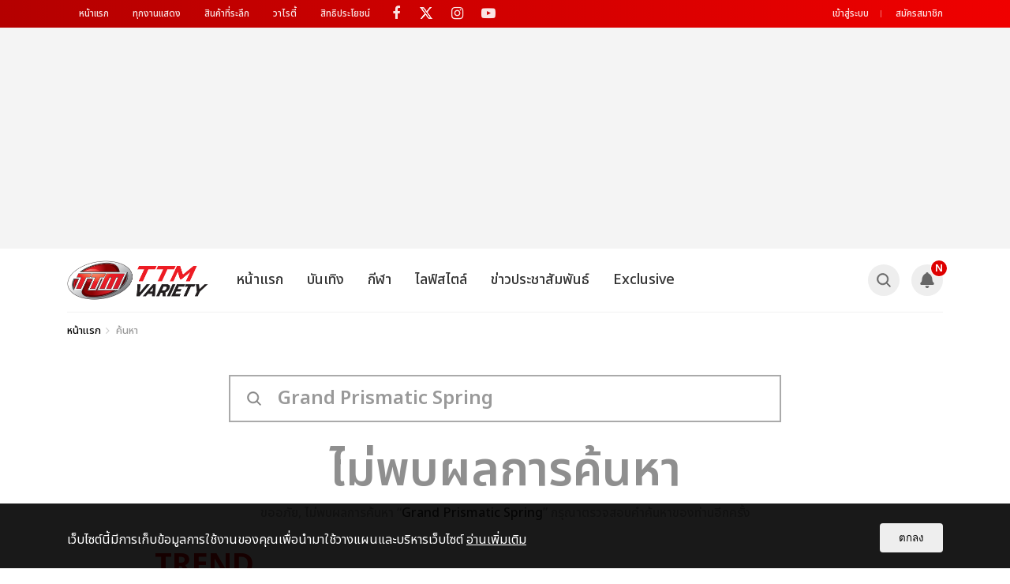

--- FILE ---
content_type: text/html; charset=UTF-8
request_url: https://www.thaiticketmajor.com/variety/tag/Grand%20Prismatic%20Spring/
body_size: 9921
content:
<!DOCTYPE html>
<html lang="en" >
	<head  prefix="og: https://ogp.me/ns# fb: https://ogp.me/ns/fb# website: https://ogp.me/ns/website#" >
	<meta charset="utf-8">
	<link rel="alternate" type="application/rss+xml" title="TTM Variety" href="https://www.thaiticketmajor.com/variety/feed.php" />
	<meta http-equiv="X-UA-Compatible" content="IE=edge,chrome=1">
	<meta name="apple-mobile-web-app-capable" content="yes" />
	<meta name="apple-mobile-web-app-title" content="TTM Variety">
	<meta name="viewport" content="width=device-width, height=device-height, initial-scale=1, maximum-scale=1">
	<title>Grand Prismatic Spring | TTM Variety by ThaiTicketMajor.com</title>
	<meta name="description"		content="ผลการค้นหา Grand Prismatic Spring ติดตามข่าวสารความบันเทิงครบวงจร ครบทุกรูปแบบได้ที่ TTM Variety | ThaiTicketMajor.com">
	<meta name="keywords"			content="ข่าว, ข่าวบันเทิง, บันเทิง, ent, entertainment, กีฬา, วาไรตี้, ท่องเที่ยว, ร้านอาหาร, travel, restaurant, sport, variety">
	<meta name="author"				content="https://www.facebook.com/ThaiTicketMajor/">
		<meta property="og:url"			content="https://www.thaiticketmajor.com/variety/tag/Grand%20Prismatic%20Spring/" />
	<meta property="og:title"		content="Grand Prismatic Spring | TTM Variety by ThaiTicketMajor.com" />
	<meta property="og:description"	content="ผลการค้นหา Grand Prismatic Spring ติดตามข่าวสารความบันเทิงครบวงจร ครบทุกรูปแบบได้ที่ TTM Variety | ThaiTicketMajor.com" />
	<meta property="og:image"		content="https://www.thaiticketmajor.com/variety/assets/img/default_1200x630.jpg" />
	<meta property="article:publisher" content="https://www.facebook.com/ThaiTicketMajor/" />
	<meta property="article:author" content="https://www.facebook.com/ThaiTicketMajor/" />
	<meta property="og:site_name" content="TTM Variety">
	<meta property="og:type"		content="article" />
	<meta property="fb:app_id" 	content="326324767913792" />
	<meta name="twitter:card" content="summary_large_image">
	<meta name="twitter:site" content="@ThaiTicketMajor">
	<meta name="twitter:creator" content="@ThaiTicketMajor">
	<meta name="twitter:title" content="Grand Prismatic Spring | TTM Variety by ThaiTicketMajor.com">
	<meta name="twitter:description" content="ผลการค้นหา Grand Prismatic Spring ติดตามข่าวสารความบันเทิงครบวงจร ครบทุกรูปแบบได้ที่ TTM Variety | ThaiTicketMajor.com">
	<meta name="twitter:image" content="https://www.thaiticketmajor.com/variety/assets/img/default_1200x630.jpg">
			<meta name="robots" content="index,follow" />
	<link rel="canonical" href="https://www.thaiticketmajor.com/variety/tag/Grand%20Prismatic%20Spring/" />
	
	<!-- favicon -->
	<link rel="apple-touch-icon" sizes="180x180" href="/variety/assets/img/favicon/apple-touch-icon.png?v=2024801">
	<link rel="icon" type="image/png" sizes="32x32" href="/variety/assets/img/favicon/favicon-32x32.png?v=2024801">
	<link rel="icon" type="image/png" sizes="16x16" href="/variety/assets/img/favicon/favicon-16x16.png?v=2024801">
	<link rel="manifest" href="/variety/assets/img/favicon/manifest.json?v=2024801">
	<link rel="mask-icon" href="/variety/assets/img/favicon/safari-pinned-tab.svg?v=2024801" color="#ed1c24">
	<link rel="shortcut icon" href="/variety/assets/img/favicon/favicon.ico?v=2024801">
	<meta name="msapplication-TileColor" content="#ed1c24">
	<meta name="msapplication-TileImage" content="/variety/assets/img/favicon/mstile-144x144.png?v=2024801">
	<meta name="msapplication-config" content="/variety/assets/img/favicon/browserconfig.xml?v=2024801">
	<meta name="theme-color" content="#ffffff">
	<link href="/variety/assets/css/core/master.css?v=2024801" rel="stylesheet"/>
	<link href="https://www.thaiticketmajor.com/css/global.css?v=2024801" rel="stylesheet" type="text/css" />
	<script src="/variety/assets/js/core/jquery.js"></script>
	<!--[if lt IE 9]>
		<script type="text/javascript" src="assets/js/core/html5shiv.js"></script>
	<![endif]-->
<!-- Start of Google Analytics script -->
<!-- End Google Analytics script -->
<!-- Google Tag Manager -->
<script>(function(w,d,s,l,i){w[l]=w[l]||[];w[l].push({'gtm.start':
new Date().getTime(),event:'gtm.js'});var f=d.getElementsByTagName(s)[0],
j=d.createElement(s),dl=l!='dataLayer'?'&l='+l:'';j.async=true;j.src=
'https://www.googletagmanager.com/gtm.js?id='+i+dl;f.parentNode.insertBefore(j,f);
})(window,document,'script','dataLayer','GTM-KKD2CDV');</script>
<!-- End Google Tag Manager -->

	<script async='async' src='https://www.googletagservices.com/tag/js/gpt.js'></script>
<script>
  var googletag = googletag || {};
  googletag.cmd = googletag.cmd || [];
  var news_inread_key = "";
  </script>
<script src='/variety/include/banner-script/ads-ex.js?v=?v=2024801'></script>	<!-- LINE Tag Base Code -->
	<!-- Do Not Modify -->
	<script>
	(function(g,d,o){
	  g._ltq=g._ltq||[];g._lt=g._lt||function(){g._ltq.push(arguments)};
	  var h=location.protocol==='https:'?'https://d.line-scdn.net':'http://d.line-cdn.net';
	  var s=d.createElement('script');s.async=1;
	  s.src=o||h+'/n/line_tag/public/release/v1/lt.js';
	  var t=d.getElementsByTagName('script')[0];t.parentNode.insertBefore(s,t);
	    })(window, document);
	_lt('init', {
	  customerType: 'account',
	  tagId: '57cf837c-4bf4-4aaf-aeab-302c9fa72818'
	});
	_lt('send', 'pv', ['57cf837c-4bf4-4aaf-aeab-302c9fa72818']);
	</script>
	<noscript>
	  <img height="1" width="1" style="display:none" src="https://tr.line.me/tag.gif?c_t=lap&t_id=57cf837c-4bf4-4aaf-aeab-302c9fa72818&e=pv&noscript=1" />
	</noscript>
	<!-- End LINE Tag Base Code -->

</head>
<body>
<!-- Google Tag Manager (noscript) -->
<noscript><iframe src="https://www.googletagmanager.com/ns.html?id=GTM-KKD2CDV"
height="0" width="0" style="display:none;visibility:hidden"></iframe></noscript>
<!-- End Google Tag Manager (noscript) -->		<script>
	window.fbAsyncInit = function() {
		FB.init({
		appId            : '326324767913792',
		autoLogAppEvents : true,
		xfbml            : true,
		version          : 'v17.0'
		});
	};
	</script>
	<script async defer crossorigin="anonymous" src="https://connect.facebook.net/en_US/sdk.js"></script>
		<div class="main-container">
	<header class="main-header">
		<div class="ttm-bar">
			<div class="container">
				<div class="row">
					<nav class="ttm-nav col-md-9">
						<div class="ttm-menu">
							<a href="https://www.thaiticketmajor.com/index.html" title="หน้าแรก">หน้าแรก</a>
							<a href="https://www.thaiticketmajor.com/all-event/" title="ทุกงานแสดง">ทุกงานแสดง</a>
							<a href="http://shopping.thaiticketmajor.com/" title="สินค้าที่ระลึก">สินค้าที่ระลึก</a>
							<a href="https://www.thaiticketmajor.com/variety/" title="วาไรตี้">วาไรตี้</a>
							<a href="https://www.thaiticketmajor.com/privilege/" title="สิทธิประโยชน์">สิทธิประโยชน์</a>
						</div>
						<div class="box-social">
							<a class="fa fa-facebook" aria-hidden="true" href="https://www.facebook.com/ThaiTicketMajor" target="_blank" title="Facebook fanpage ThaiTicketMajor"></a>
							<a aria-hidden="true" href="https://x.com/ThaiTicketMajor" target="_blank" title="Twitter @ThaiTicketMajor" style="height: 35px;display:inline-block;vertical-align: top;"><img src="https://www.thaiticketmajor.com/variety/assets/img/ico/x-logo.png" style="width: 16px;margin: 4px 0 0 9px;"></a>
							<a class="fa fa-instagram" aria-hidden="true" href="https://instagram.com/thaiticketmajor" target="_blank" title="Instagram @ThaiTicketMajor"></a>
							<a class="fa fa-youtube-play" aria-hidden="true" href="https://www.youtube.com/channel/UCIIP01HQDYGpc4qxNsqTMjw" target="_blank" title="Youtube channel ThaiTicketMajor"></a>
						</div>
					</nav>
					<div class="col-md-3">
						<div class="col-right">
							<div class="box-user-login">
																	<div class="guest-link">
										<a href="/user/signin.php?redir=variety" title="เข้าสู่ระบบ">เข้าสู่ระบบ</a>
										<a href="https://www.thaiticketmajor.com/index.html#signup" title="สมัครสมาชิก">สมัครสมาชิก</a>
																			</div>
																</div>
						</div>
					</div>
				</div>
			</div>
		</div>
								<div class="box-banner-top hidden-xs" role="banner">
					<div class="box">
						<!-- /116117570/TTM_Billboard -->
		<div id='div-gpt-ad-1536564900872-0' style='height:250px; width:970px;'>
		<script>
		googletag.cmd.push(function() { googletag.display('div-gpt-ad-1536564900872-0'); });
		</script>
		</div>
					</div>
				</div>
						<nav class="main-nav" role="navigation">	
			<div class="container">
				<div class="row">
					<div class="col-md-12">
						<a class="main-logo" href="/variety/" role="logo" title="logo">
							<img src="/variety/assets/img/ttm-variety-logo.png" alt="TTM Variety">
						</a>
						<a href="javascript:void(0);" class="btn-menu">
							<span>
								<i class="line1"></i>
								<i class="line2"></i>
								<i class="line3"></i>
							</span>
						</a>
						<ul class="main-menu">
							<li class="menu-member visible-xs"></li>
							<li class="menu-home"><a href="/variety/" title="หน้าแรก">หน้าแรก</a></li>
							<li class="menu-ent">
								<a href="/variety/ent/" title="บันเทิง" >บันเทิง</a>
								<!-- Sub Menu Entertainment -->
																	<div class="sub-menu">
										<div class="container">
											<div class="col-md-12">
												<div class="row">
													<div class="item sub-menu-cate">
														<a href="/variety/ent/inter/"  title="บันเทิงต่างประเทศ" >บันเทิงต่างประเทศ</a>
														<a href="/variety/ent/thai/"  title="บันเทิงไทย" >บันเทิงไทย</a>
													</div>
																											<article class="article-item item">
															<a href="/variety/ent/16003/" title="Central Cee Live in Bangkok แรงจัด! รอบแรก Sold Out พร้อมเพิ่มรอบ 21 มี.ค.นี้!">
																<span class="img">
																																			<img src="/variety/img_news/title/thumbnail1/1003/16003/title_ttmnews_16003-20260120095930.jpg" alt="Central Cee Live in Bangkok แรงจัด! รอบแรก Sold Out พร้อมเพิ่มรอบ 21 มี.ค.นี้!">
																																	</span>
																<span class="headline">
																																			<h1>Central Cee Live in Bangkok แรงจัด! ...</h1>
																																	</span>
															</a>
														</article>
																											<article class="article-item item">
															<a href="/variety/ent/16001/" title="MARK TUAN ประกาศผังแฟนคอนแล้ว ราคาเริ่มต้น 2,900 บาท อากาเซ่เจอกัน 28 ก.พ.- 1 มี.ค. อิมแพ็ค อารีน่า">
																<span class="img">
																																			<img src="/variety/img_news/title/thumbnail1/1001/16001/title_ttmnews_16001-20260119172525.jpg" alt="MARK TUAN ประกาศผังแฟนคอนแล้ว ราคาเริ่มต้น 2,900 บาท อากาเซ่เจอกัน 28 ก.พ.- 1 มี.ค. อิมแพ็ค อารีน่า">
																																	</span>
																<span class="headline">
																																			<h1>MARK TUAN ประกาศผังแฟนคอนแล้ว ราคาเร...</h1>
																																	</span>
															</a>
														</article>
																											<article class="article-item item">
															<a href="/variety/ent/15999/" title="TAEYONG  กับคอนเสิร์ตเดี่ยวครั้งแรกในประเทศไทย ‘2026 TAEYONG CONCERT <TY TRACK - REMASTERED> in BANGKOK’">
																<span class="img">
																																			<img src="/variety/img_news/title/thumbnail1/0999/15999/title_ttmnews_15999-20260119145458.jpg" alt="TAEYONG  กับคอนเสิร์ตเดี่ยวครั้งแรกในประเทศไทย ‘2026 TAEYONG CONCERT <TY TRACK - REMASTERED> in BANGKOK’">
																																	</span>
																<span class="headline">
																																			<h1>TAEYONG  กับคอนเสิร์ตเดี่ยวครั้งแรกใ...</h1>
																																	</span>
															</a>
														</article>
																											<article class="article-item item">
															<a href="/variety/ent/15998/" title="i-dle ประกาศเวิลด์ทัวร์ [Syncopation] ผังมาแล้ว! ชาวไทยเจอกัน 21 มี.ค. อิมแพ็ค อารีน่าฯ บัตรราคาเริ่มต้น 2,900 บาท">
																<span class="img">
																																			<img src="/variety/img_news/title/thumbnail1/0998/15998/title_ttmnews_15998-20260119141810.jpg" alt="i-dle ประกาศเวิลด์ทัวร์ [Syncopation] ผังมาแล้ว! ชาวไทยเจอกัน 21 มี.ค. อิมแพ็ค อารีน่าฯ บัตรราคาเริ่มต้น 2,900 บาท">
																																	</span>
																<span class="headline">
																																			<h1>i-dle ประกาศเวิลด์ทัวร์ [Syncopation...</h1>
																																	</span>
															</a>
														</article>
																											<article class="article-item item">
															<a href="/variety/ent/15997/" title="“เบนท์ กิตติธัช” ปล่อยซิงเกิลใหม่ที่โตขึ้น เขียนเพลงรักจากประเพณี สื่อออกมาเป็น “ฝ้ายผูกใจ”">
																<span class="img">
																																			<img src="/variety/img_news/title/thumbnail1/0997/15997/title_ttmnews_15997-20260114162309.jpg" alt="“เบนท์ กิตติธัช” ปล่อยซิงเกิลใหม่ที่โตขึ้น เขียนเพลงรักจากประเพณี สื่อออกมาเป็น “ฝ้ายผูกใจ”">
																																	</span>
																<span class="headline">
																																			<h1>“เบนท์ กิตติธัช” ปล่อยซิงเกิลใหม่ที่...</h1>
																																	</span>
															</a>
														</article>
																									</div>
											</div>
										</div>
									</div>
																<!-- end Sub Menu Entertainment -->
							</li>
		<li class="menu-sport">
		<a href="/variety/sport/" title="กีฬา" >กีฬา</a>
		<!-- Sub Menu Sport -->
					<div class="sub-menu">
				<div class="container">
					<div class="col-md-12">
						<div class="row">
							<div class="item sub-menu-cate">
								<a href="/variety/sport/sportall/" title="กีฬา" >กีฬา</a>
							</div>
															<article class="article-item item">
									<a href="/variety/sport/15995/" title="ไทยรับเจ้าภาพจัดศึกบาสฯ FIBA 3X3 Sponsor | Red Bull Champions Cup 2026 13-15 มีนาคมนี้ ณ ลานเซ็นทรัลเวิลด์">
										<span class="img">
											<img src="/variety/img_news/title/thumbnail1/0995/15995/title_ttmnews_15995-20260114115419.jpg" alt="ไทยรับเจ้าภาพจัดศึกบาสฯ FIBA 3X3 Sponsor | Red Bull Champions Cup 2026 13-15 มีนาคมนี้ ณ ลานเซ็นทรัลเวิลด์">
										</span>
										<span class="headline">
																							<h1>ไทยรับเจ้าภาพจัดศึกบาสฯ FIBA 3X3 Spo...</h1>
																					</span>
									</a>
								</article>
															<article class="article-item item">
									<a href="/variety/sport/15021/" title="ช่อง 7HD-เทโรฯ จัดเต็ม! ถ่ายทอดวอลเลย์บอล เนชั่นส์ ลีก 60 แมตช์ ยิงสดลูกยางสาวไทยทุกนัด!">
										<span class="img">
											<img src="/variety/img_news/title/thumbnail1/0021/15021/title_ttmnews_15021-20230517171148.jpg" alt="ช่อง 7HD-เทโรฯ จัดเต็ม! ถ่ายทอดวอลเลย์บอล เนชั่นส์ ลีก 60 แมตช์ ยิงสดลูกยางสาวไทยทุกนัด!">
										</span>
										<span class="headline">
																							<h1>ช่อง 7HD-เทโรฯ จัดเต็ม! ถ่ายทอดวอลเล...</h1>
																					</span>
									</a>
								</article>
															<article class="article-item item">
									<a href="/variety/sport/15013/" title="สุดยอดวอลเลย์บอลหญิง เนชันส์ ลีก เตรียมระเบิดศึกที่กรุงเทพฯ 27 มิ.ย. - 2 ก.ค. นี้ ที่อินดอร์ สเตเดี้ยม หัวหมาก">
										<span class="img">
											<img src="/variety/img_news/title/thumbnail1/0013/15013/title_ttmnews_15013-20230511115546.jpg" alt="สุดยอดวอลเลย์บอลหญิง เนชันส์ ลีก เตรียมระเบิดศึกที่กรุงเทพฯ 27 มิ.ย. - 2 ก.ค. นี้ ที่อินดอร์ สเตเดี้ยม หัวหมาก">
										</span>
										<span class="headline">
																							<h1>สุดยอดวอลเลย์บอลหญิง เนชันส์ ลีก เตร...</h1>
																					</span>
									</a>
								</article>
															<article class="article-item item">
									<a href="/variety/sport/14969/" title="Welcome With A Smile; Bangkok Prepares For WTT Star Contender">
										<span class="img">
											<img src="/variety/img_news/title/thumbnail1/2969/14969/title_ttmnews_14969-20230324175739.jpg" alt="Welcome With A Smile; Bangkok Prepares For WTT Star Contender">
										</span>
										<span class="headline">
																							<h1>Welcome With A Smile; Bangkok Prepar...</h1>
																					</span>
									</a>
								</article>
															<article class="article-item item">
									<a href="/variety/sport/14739/" title="การรวมนักกอล์ฟมือดีที่สุดของโลกที่จะมาดวลวงสวิงที่เมืองไทยใน LIV Golf Invitational Bangkok">
										<span class="img">
											<img src="/variety/img_news/title/thumbnail1/2739/14739/title_ttmnews_14739-20220930122616.jpg" alt="การรวมนักกอล์ฟมือดีที่สุดของโลกที่จะมาดวลวงสวิงที่เมืองไทยใน LIV Golf Invitational Bangkok">
										</span>
										<span class="headline">
																							<h1>การรวมนักกอล์ฟมือดีที่สุดของโลกที่จะ...</h1>
																					</span>
									</a>
								</article>
													</div>
					</div>
				</div>
			</div>
				<!-- end Sub Menu Sport -->
	</li>
				<li class="menu-lifestyle">
		<a href="/variety/lifestyle/" title="ไลฟ์สไตล์" >ไลฟ์สไตล์</a>
		<!-- Sub Menu lifestyle -->
					<div class="sub-menu">
				<div class="container">
					<div class="col-md-12">
						<div class="row">
							<div class="item sub-menu-cate">
								<a href="/variety/lifestyle/beauty/" title="แฟชั่น - ความงาม" >แฟชั่น - ความงาม</a>
																<a href="/variety/lifestyle/variety/" title="วาไรตี้">วาไรตี้</a>
							</div>
															<article class="article-item item">
									<a href="/variety/lifestyle/15674/" title="พฤหัสนี้เจอเลย! Disney On Ice presents Find Your Hero 27 – 30 มีนาคม 2568 อิมแพ็ค อารีน่า เมืองทองธานี">
										<span class="img">
											<img src="/variety/img_news/title/thumbnail1/0674/15674/title_ttmnews_15674-20250325171723.jpeg" alt="พฤหัสนี้เจอเลย! Disney On Ice presents Find Your Hero 27 – 30 มีนาคม 2568 อิมแพ็ค อารีน่า เมืองทองธานี">
										</span>
										<span class="headline">
																							<h1>พฤหัสนี้เจอเลย! Disney On Ice presen...</h1>
																					</span>
									</a>
								</article>
															<article class="article-item item">
									<a href="/variety/lifestyle/15611/" title="ชมฟรีตลอดงาน! &quot;STREET OF THE FUTURE&quot; 18-19 ม.ค. นี้ ณ สยามสแควร์">
										<span class="img">
											<img src="/variety/img_news/title/thumbnail1/0611/15611/title_ttmnews_15611-20250115173408.jpg" alt="ชมฟรีตลอดงาน! &quot;STREET OF THE FUTURE&quot; 18-19 ม.ค. นี้ ณ สยามสแควร์">
										</span>
										<span class="headline">
																							<h1>ชมฟรีตลอดงาน! &quot;STREET OF THE FU...</h1>
																					</span>
									</a>
								</article>
															<article class="article-item item">
									<a href="/variety/lifestyle/15602/" title="ปิดเทอมเจอกัน! Disney On Ice presents Find Your Hero ตามหาฮีโร่ในตัวเรา 27 – 30 มี.ค. ที่อิมแพ็ค อารีน่า">
										<span class="img">
											<img src="/variety/img_news/title/thumbnail1/0602/15602/title_ttmnews_15602-20250109124325.jpg" alt="ปิดเทอมเจอกัน! Disney On Ice presents Find Your Hero ตามหาฮีโร่ในตัวเรา 27 – 30 มี.ค. ที่อิมแพ็ค อารีน่า">
										</span>
										<span class="headline">
																							<h1>ปิดเทอมเจอกัน! Disney On Ice present...</h1>
																					</span>
									</a>
								</article>
															<article class="article-item item">
									<a href="/variety/lifestyle/15537/" title="เตรียมปลุกพลังฮีโร่การเงินในตัวคุณ! โค้ชหนุ่ม จักรพงษ์ จัดทอล์คโชว์การเงินแห่งปี Money Coach on Stage 9 “เราทุกคน คือ มันนี่ ฮีโร่”">
										<span class="img">
											<img src="/variety/img_news/title/thumbnail1/0537/15537/title_ttmnews_15537-20241010121943.JPG" alt="เตรียมปลุกพลังฮีโร่การเงินในตัวคุณ! โค้ชหนุ่ม จักรพงษ์ จัดทอล์คโชว์การเงินแห่งปี Money Coach on Stage 9 “เราทุกคน คือ มันนี่ ฮีโร่”">
										</span>
										<span class="headline">
																							<h1>เตรียมปลุกพลังฮีโร่การเงินในตัวคุณ! ...</h1>
																					</span>
									</a>
								</article>
															<article class="article-item item">
									<a href="/variety/lifestyle/15519/" title="เปลี่ยนปาร์ตี้ฮาโลวีนให้ไม่เหมือนเดิมอีกต่อไป! THE NIGHTMARE’S TALE เปิดจำหน่ายบัตร 27 ก.ย. นี้">
										<span class="img">
											<img src="/variety/img_news/title/thumbnail1/0519/15519/title_ttmnews_15519-20240926121137.jpeg" alt="เปลี่ยนปาร์ตี้ฮาโลวีนให้ไม่เหมือนเดิมอีกต่อไป! THE NIGHTMARE’S TALE เปิดจำหน่ายบัตร 27 ก.ย. นี้">
										</span>
										<span class="headline">
																							<h1>เปลี่ยนปาร์ตี้ฮาโลวีนให้ไม่เหมือนเดิ...</h1>
																					</span>
									</a>
								</article>
													</div>
					</div>
				</div>
			</div>
				<!-- end Sub Menu lifestyle -->
	</li>
		<li class="menu-info">
		<a href="/variety/info/" title="ข่าวประชาสัมพันธ์" >ข่าวประชาสัมพันธ์</a>
		<!-- Sub Menu infomation -->
					<div class="sub-menu">
				<div class="container">
					<div class="col-md-12">
						<div class="row">
							<div class="item sub-menu-cate">
								<a href="/variety/info/infoall/" title="ข่าวประชาสัมพันธ์">ข่าวประชาสัมพันธ์</a>
								<a href="/variety/special-report/" title="รายงานพิเศษ" >รายงานพิเศษ</a>
							</div>
															<article class="article-item item">
									<a href="/variety/info/14611/" title="ทิคเก็ตมาสเตอร์เข้าซื้อกิจการของไทยทิคเก็ตเมเจอร์ เพื่อเสริมทัพธุรกิจในเอเชีย">
										<span class="img">
											<img src="/variety/img_news/title/thumbnail1/2611/14611/title_ttmnews_14611-20220721154453.jpg" alt="ทิคเก็ตมาสเตอร์เข้าซื้อกิจการของไทยทิคเก็ตเมเจอร์ เพื่อเสริมทัพธุรกิจในเอเชีย">
										</span>
										<span class="headline">
																							<h1>ทิคเก็ตมาสเตอร์เข้าซื้อกิจการของไทยท...</h1>
																					</span>
									</a>
								</article>
															<article class="article-item item">
									<a href="/variety/info/14585/" title="ชมศึกแดงเดือดแบบสบายๆ กับรถรับส่งจากแอร์เอเชีย ไป-กลับ สนามกีฬาราชมังฯ เพียง 299">
										<span class="img">
											<img src="/variety/img_news/title/thumbnail1/2585/14585/title_ttmnews_14585-20220704120155.jpg" alt="ชมศึกแดงเดือดแบบสบายๆ กับรถรับส่งจากแอร์เอเชีย ไป-กลับ สนามกีฬาราชมังฯ เพียง 299">
										</span>
										<span class="headline">
																							<h1>ชมศึกแดงเดือดแบบสบายๆ กับรถรับส่งจาก...</h1>
																					</span>
									</a>
								</article>
															<article class="article-item item">
									<a href="/variety/info/14565/" title="ลุ้นฟรี! บัตร THE MATCH ใครยังไม่เล่น รีบ! หมดเขตร่วมสนุก 27 มิ.ย.นี้">
										<span class="img">
											<img src="/variety/img_news/title/thumbnail1/2565/14565/title_ttmnews_14565-20220622124146.jpg" alt="ลุ้นฟรี! บัตร THE MATCH ใครยังไม่เล่น รีบ! หมดเขตร่วมสนุก 27 มิ.ย.นี้">
										</span>
										<span class="headline">
																							<h1>ลุ้นฟรี! บัตร THE MATCH ใครยังไม่เล่...</h1>
																					</span>
									</a>
								</article>
															<article class="article-item item">
									<a href="/variety/info/14536/" title="ชวนแฟนๆ ลิเวอร์พูล แมนยู ลุ้นรับบัตรฟรี! กับกิจกรรม THE MATCH 22 LUCKY SEATS">
										<span class="img">
											<img src="/variety/img_news/title/thumbnail1/2536/14536/title_ttmnews_14536-20220601143401.png" alt="ชวนแฟนๆ ลิเวอร์พูล แมนยู ลุ้นรับบัตรฟรี! กับกิจกรรม THE MATCH 22 LUCKY SEATS">
										</span>
										<span class="headline">
																							<h1>ชวนแฟนๆ ลิเวอร์พูล แมนยู ลุ้นรับบัตร...</h1>
																					</span>
									</a>
								</article>
															<article class="article-item item">
									<a href="/variety/info/13856/" title="บอสอ้อมจัดหนัก ยกเครื่องบ้านใหม่ Flex104.5 ดึงซุปตาร์นิวเจนมาร่วมทีม">
										<span class="img">
											<img src="/variety/img_news/title/thumbnail1/1856/13856/title_ttmnews_13856-20210326153354.jpg" alt="บอสอ้อมจัดหนัก ยกเครื่องบ้านใหม่ Flex104.5 ดึงซุปตาร์นิวเจนมาร่วมทีม">
										</span>
										<span class="headline">
																							<h1>บอสอ้อมจัดหนัก ยกเครื่องบ้านใหม่ Fle...</h1>
																					</span>
									</a>
								</article>
													</div>
					</div>
				</div>
			</div>
				<!-- end Sub Menu infomation -->
	</li>
			<li class="menu-clip">
		<a href="/variety/exclusive/" title="exclusive" >Exclusive</a>
		<!-- Sub Menu infomation -->
					<div class="sub-menu">
				<div class="container">
					<div class="col-md-12">
						<div class="row">
							<div class="item sub-menu-cate">
								<a href="/variety/exclusive/videoclip/" title="วิดีโอคลิป">วิดีโอคลิป</a>
								<a href="/variety/exclusive/gallery/" title="แกลเลอรี" >แกลเลอรี</a>
								<a href="/variety/exclusive/ttmguide/" title="TTM Guide">TTM Guide</a>
								<!--a href="/variety/exclusive/upcoming/" title="Upcoming" >Upcoming</a>
								<a href="/variety/exclusive/ttmguide/" title="TTM Guide">TTM Guide</a>
								<a href="/variety/main-cate-upcoming.php" title="Upcoming" >Upcoming</a-->
							</div>
															<article class="article-item item">
									<a href="/variety/exclusive/16000/" title="กรี๊ดลั่นสนั่นกับความเบียวแบบจึ้งใจ! “ปอนด์-ภูวินทร์” แท็คทีมนักแสดงมอบเสียงหัวเราะ ในงาน “Me and Thee Fan Party” และ “Me and Thee After Party”">
										<span class="img">
											<img src="/variety/img_news/title/thumbnail1/1000/16000/title_ttmnews_16000-20260119160741.jpg" alt="กรี๊ดลั่นสนั่นกับความเบียวแบบจึ้งใจ! “ปอนด์-ภูวินทร์” แท็คทีมนักแสดงมอบเสียงหัวเราะ ในงาน “Me and Thee Fan Party” และ “Me and Thee After Party”">
										</span>
										<span class="headline">
																							<h1>กรี๊ดลั่นสนั่นกับความเบียวแบบจึ้งใจ!...</h1>
																					</span>
									</a>
								</article>
															<article class="article-item item">
									<a href="/variety/exclusive/15994/" title="&quot;จินนี่-เจน่า&quot; แถลงข่าวเตรียมโชว์สุดพิเศษสุดเอ็กซ์คลูซีฟ จับมือจัดแฟนคอนคู่ครั้งแรก  14 ก.พ. นี้">
										<span class="img">
											<img src="/variety/img_news/title/thumbnail1/0994/15994/title_ttmnews_15994-20260113173949.JPG" alt="&quot;จินนี่-เจน่า&quot; แถลงข่าวเตรียมโชว์สุดพิเศษสุดเอ็กซ์คลูซีฟ จับมือจัดแฟนคอนคู่ครั้งแรก  14 ก.พ. นี้">
										</span>
										<span class="headline">
																							<h1>&quot;จินนี่-เจน่า&quot; แถลงข่าวเตร...</h1>
																					</span>
									</a>
								</article>
															<article class="article-item item">
									<a href="/variety/exclusive/15992/" title="“ซี-คีน” แท็คทีม “เซิร์ฟ-จาว่า”ส่งตัวละครกลับเข้าสู่โลกของนิยาย ในงาน “ไหนใครว่าพวกมันไม่ถูกกัน Final EP. FAN MEETING”">
										<span class="img">
											<img src="/variety/img_news/title/thumbnail1/0992/15992/title_ttmnews_15992-20260112172905.jpg" alt="“ซี-คีน” แท็คทีม “เซิร์ฟ-จาว่า”ส่งตัวละครกลับเข้าสู่โลกของนิยาย ในงาน “ไหนใครว่าพวกมันไม่ถูกกัน Final EP. FAN MEETING”">
										</span>
										<span class="headline">
																							<h1>“ซี-คีน” แท็คทีม “เซิร์ฟ-จาว่า”ส่งตั...</h1>
																					</span>
									</a>
								</article>
															<article class="article-item item">
									<a href="/variety/exclusive/15991/" title="“ครรภ์กู (CURFEW!)” ถ่ายทอดศีลธรรมที่เปราะบางของมนุษย์ ละครเวทีแนวใหม่สุดวาย เปิดม่านอย่างเป็นทางการแล้ว">
										<span class="img">
											<img src="/variety/img_news/title/thumbnail1/0991/15991/title_ttmnews_15991-20260112125632.jpg" alt="“ครรภ์กู (CURFEW!)” ถ่ายทอดศีลธรรมที่เปราะบางของมนุษย์ ละครเวทีแนวใหม่สุดวาย เปิดม่านอย่างเป็นทางการแล้ว">
										</span>
										<span class="headline">
																							<h1>“ครรภ์กู (CURFEW!)” ถ่ายทอดศีลธรรมที...</h1>
																					</span>
									</a>
								</article>
															<article class="article-item item">
									<a href="/variety/exclusive/15982/" title="หอบความสุขกลับบ้านล้นกระเป๋า! ประมวลภาพ “เอนจอย-จูน” โชว์ครบรสในแฟนมีตติ้งคู่ครั้งแรกในประเทศไทย">
										<span class="img">
											<img src="/variety/img_news/title/thumbnail1/0982/15982/title_ttmnews_15982-20251225021301.jpg" alt="หอบความสุขกลับบ้านล้นกระเป๋า! ประมวลภาพ “เอนจอย-จูน” โชว์ครบรสในแฟนมีตติ้งคู่ครั้งแรกในประเทศไทย">
										</span>
										<span class="headline">
																							<h1>หอบความสุขกลับบ้านล้นกระเป๋า! ประมวล...</h1>
																					</span>
									</a>
								</article>
													</div>
					</div>
				</div>
			</div>
				<!-- end Sub Menu infomation -->
	</li>

	
		<li class="menu-home-ttm visible-xs"><a href="https://www.thaiticketmajor.com" title="หน้าแรกไทยทิคเก็ตเมเจอร์">หน้าแรกไทยทิคเก็ตเมเจอร์</a></li>
			<li class="menu-login visible-xs">
			<div class="guest-link">
				<a href="/user/auth/login.php?cb=TM&redir=aHR0cHM6Ly93d3cudGhhaXRpY2tldG1ham9yLmNvbS92YXJpZXR5Lz9xdWVyeT12YXJpZXR5" title="เข้าสู่ระบบ">เข้าสู่ระบบ</a><a href="https://www.thaiticketmajor.com/index.html#signup" title="สมัครสมาชิก">สมัครสมาชิก</a>
			</div>
		</li>
		<li class="menu-social visible-xs">
		<div class="box-social">
			<a class="fa fa-facebook" aria-hidden="true" href="https://www.facebook.com/ThaiTicketMajor" target="_blank"></a>
			<a class="fa fa-twitter" aria-hidden="true" href="https://twitter.com/ThaiTicketMajor" target="_blank"></a>
			<a class="fa fa-instagram" aria-hidden="true" href="https://www.instagram.com/thaiticketmajor" target="_blank"></a>
			<a class="fa fa-youtube-play" aria-hidden="true" href="https://www.youtube.com/channel/UCIIP01HQDYGpc4qxNsqTMjw?nohtml5" target="_blank"></a>
		</div>
	</li>
</ul>
<div class="box-right">
	<div class="box-search" role="search">
		<form class="frm-search" method="post" action="/variety/search/">
			<button type="submit" class="btn-search"></button>
			<input type="text" class="input-txt" name="keyword" placeholder="ค้นหา">
		</form>
		<a href="javascript:void(0);" class="btn-frm-search" title="ค้นหา"></a>
				<div class="box-tag">
							<span class="tag-head">คำค้นหายอดนิยม</span>
															<a href="/variety/tag/คอนเสิร์ต/" class="tag" title="คอนเสิร์ต"  class="tag">#คอนเสิร์ต</a>
																				<a href="/variety/tag/โรงแรม/" class="tag" title="โรงแรม"  class="tag">#โรงแรม</a>
																				<a href="https://www.thaiticketmajor.com/sport/lumpinee-go-sport-live-streaming-2021.html" class="tag" title="มวยไทย" class="tag">#มวยไทย</a>
																				<a href="https://www.thaiticketmajor.com/concert/soundbox-online-slot-machine-10years-live-from-the-moon-2020.html?utm_source=ttm_trend&utm_medium=link&utm_campaign=soundbox-online-slot-machine-10years-live-from-the-moon-2020" class="tag" title="Slot Machine" class="tag">#Slot Machine</a>
																				<a href="http://shopping.thaiticketmajor.com/brand/5093_OfficialBandMerchandise/" class="tag" title="เสื้อวง" class="tag">#เสื้อวง</a>
																				<a href="/variety/tag/GOT7/" class="tag" title="GOT7"  class="tag">#GOT7</a>
																				<a href="/variety/tag/ฺBlackpink/" class="tag" title="ฺBlackpink"  class="tag">#ฺBlackpink</a>
																				<a href="/variety/tag/แพคเกจทัวร์/" class="tag" title="แพคเกจทัวร์"  class="tag">#แพคเกจทัวร์</a>
																				<a href="/variety/tag/จองตั๋วรถทัวร์/" class="tag" title="จองตั๋วรถทัวร์"  class="tag">#จองตั๋วรถทัวร์</a>
																				<a href="https://www.thaiticketmajor.com/performance/earth-mix-love-at-1st-live-fan-meeting-2021.html" class="tag" title="Earth-mix-rerun" class="tag">#Earth-mix-rerun</a>
																				<a href="https://www.thaiticketmajor.com/cartoon-dung-sud-sapda/" class="tag" title="Onepiece" class="tag">#Onepiece</a>
														</div>
	</div>
		<div class="box-noti">
		<a href="javascript:void(0);" class="btn-noti" title="แจ้งเตือน">
			<span class="noti-number" >N</span>
		</a>
		<div class="noti-wrp">
			<h2 class="noti-head">แจ้งเตือน</h2>
			<div class="noti-list">
				<!-- noti item -->
									<article class="article-item">
						<a href="/variety/ent/16003/">
							<span class="img">
								<img src="/variety/img_news/title/thumbnail1/1003/16003/title_ttmnews_16003-20260120095930.jpg" alt="Central Cee Live in Bangkok แรงจัด! รอบแรก Sold Out พร้อมเพิ่มรอบ 21 มี.ค.นี้!">
							</span>
							<span class="headline">
								<h1>Central Cee Live in Bangkok แรงจัด! รอบแรก Sold Out พร้อมเพิ่มรอบ 21 มี.ค.นี้!</h1>
								<span class="info">
									<span class="cate-entertainment">บันเทิง</span>
									<time class="date-time" datetime="20 ม.ค. 2569, 09:55 น.">20 ม.ค. 2569, 09:55 น.</time>
								</span>
							</span>
						</a>
					</article>
									<article class="article-item">
						<a href="/variety/ent/16001/">
							<span class="img">
								<img src="/variety/img_news/title/thumbnail1/1001/16001/title_ttmnews_16001-20260119172525.jpg" alt="MARK TUAN ประกาศผังแฟนคอนแล้ว ราคาเริ่มต้น 2,900 บาท อากาเซ่เจอกัน 28 ก.พ.- 1 มี.ค. อิมแพ็ค อารีน่า">
							</span>
							<span class="headline">
								<h1>MARK TUAN ประกาศผังแฟนคอนแล้ว ราคาเริ่มต้น 2,900 บาท อากาเซ่เจอกัน 28 ก.พ.- 1 มี.ค. อิมแพ็ค อารีน่า</h1>
								<span class="info">
									<span class="cate-entertainment">บันเทิง</span>
									<time class="date-time" datetime="19 ม.ค. 2569, 17:25 น.">19 ม.ค. 2569, 17:25 น.</time>
								</span>
							</span>
						</a>
					</article>
									<article class="article-item">
						<a href="/variety/exclusive/16000/">
							<span class="img">
								<img src="/variety/img_news/title/thumbnail1/1000/16000/title_ttmnews_16000-20260119160741.jpg" alt="กรี๊ดลั่นสนั่นกับความเบียวแบบจึ้งใจ! “ปอนด์-ภูวินทร์” แท็คทีมนักแสดงมอบเสียงหัวเราะ ในงาน “Me and Thee Fan Party” และ “Me and Thee After Party”">
							</span>
							<span class="headline">
								<h1>กรี๊ดลั่นสนั่นกับความเบียวแบบจึ้งใจ! “ปอนด์-ภูวินทร์” แท็คทีมนักแสดงมอบเสียงหัวเราะ ในงาน “Me and Thee Fan Party” และ “Me and Thee After Party”</h1>
								<span class="info">
									<span class="cate-exclusive">exclusive</span>
									<time class="date-time" datetime="19 ม.ค. 2569, 16:10 น.">19 ม.ค. 2569, 16:10 น.</time>
								</span>
							</span>
						</a>
					</article>
									<article class="article-item">
						<a href="/variety/ent/15999/">
							<span class="img">
								<img src="/variety/img_news/title/thumbnail1/0999/15999/title_ttmnews_15999-20260119145458.jpg" alt="TAEYONG  กับคอนเสิร์ตเดี่ยวครั้งแรกในประเทศไทย ‘2026 TAEYONG CONCERT <TY TRACK - REMASTERED> in BANGKOK’">
							</span>
							<span class="headline">
								<h1>TAEYONG  กับคอนเสิร์ตเดี่ยวครั้งแรกในประเทศไทย ‘2026 TAEYONG CONCERT <TY TRACK - REMASTERED> in BANGKOK’</h1>
								<span class="info">
									<span class="cate-entertainment">บันเทิง</span>
									<time class="date-time" datetime="19 ม.ค. 2569, 15:00 น.">19 ม.ค. 2569, 15:00 น.</time>
								</span>
							</span>
						</a>
					</article>
									<article class="article-item">
						<a href="/variety/ent/15998/">
							<span class="img">
								<img src="/variety/img_news/title/thumbnail1/0998/15998/title_ttmnews_15998-20260119141810.jpg" alt="i-dle ประกาศเวิลด์ทัวร์ [Syncopation] ผังมาแล้ว! ชาวไทยเจอกัน 21 มี.ค. อิมแพ็ค อารีน่าฯ บัตรราคาเริ่มต้น 2,900 บาท">
							</span>
							<span class="headline">
								<h1>i-dle ประกาศเวิลด์ทัวร์ [Syncopation] ผังมาแล้ว! ชาวไทยเจอกัน 21 มี.ค. อิมแพ็ค อารีน่าฯ บัตรราคาเริ่มต้น 2,900 บาท</h1>
								<span class="info">
									<span class="cate-entertainment">บันเทิง</span>
									<time class="date-time" datetime="19 ม.ค. 2569, 14:20 น.">19 ม.ค. 2569, 14:20 น.</time>
								</span>
							</span>
						</a>
					</article>
								<!-- end noti item -->
				<!-- btn view all noti -->
				<a href="/variety/search/" class="btn-view-all">ดูทั้งหมด</a>
			</div>
		</div>
	</div>
</div>
</div>
</div>
</div>
</nav>
					<script>var $page_cate = '';</script>
			<div class="visible-xs page-head-">
						<div class="container">
				<div class="row">
					<div class="col-xs-12">
																			<h1>หน้าแรก</h1>
											</div>
				</div>
			</div>
		</div>
	</header>	<main class="main search-page" role="main">
		<div class="container">
			<div class="row">
				<div class="col-md-12">
					<!-- Breadcrumb -->
					<nav class="breadcrumb">
						<a class="item" href="/variety/">หน้าแรก</a>
						<span class="item">ค้นหา</span>
					</nav>
					<!-- end Breadcrumb -->
				</div>
			</div>
			<div class="row">
				<div class="col-md-12">
				<form action="/variety/search/" id="searchForm" class="frm-search" method="post">
	<div class="box-input">
		<input class="input-txt" type="text" id="keyword" name="keyword" placeholder="Grand Prismatic Spring"/>
		<input class="btn-search" type="submit" value=""/>
		<span class="txt-required"></span>
	</div>
</form>
<section class="search-result">
		<div class="keyword-respond">
			<p class="box-respond">
				<h2>ไม่พบผลการค้นหา</h2>
				<p>ขออภัย, ไม่พบผลการค้นหา “<span>Grand Prismatic Spring</span>” กรุณาตรวจสอบคำค้นหาของท่านอีกครั้ง</p>
			</p>
		</div>
						
                    <section>
						<div class="section-head-m">
							<h2>TREND</h2>
						</div>
						<div class="box-tag">
                        	                            		                                    		<a href="/variety/tag/คอนเสิร์ต/" class="tag" title="คอนเสิร์ต"  class="tag">#คอนเสิร์ต</a>                                   
                                                                                            		                                    		<a href="/variety/tag/โรงแรม/" class="tag" title="โรงแรม"  class="tag">#โรงแรม</a>                                   
                                                                                            													<a href="https://www.thaiticketmajor.com/sport/lumpinee-go-sport-live-streaming-2021.html" class="tag" title="มวยไทย" class="tag">#มวยไทย</a>
                            		                                                        													<a href="https://www.thaiticketmajor.com/concert/soundbox-online-slot-machine-10years-live-from-the-moon-2020.html?utm_source=ttm_trend&utm_medium=link&utm_campaign=soundbox-online-slot-machine-10years-live-from-the-moon-2020" class="tag" title="Slot Machine" class="tag">#Slot Machine</a>
                            		                                                        													<a href="http://shopping.thaiticketmajor.com/brand/5093_OfficialBandMerchandise/" class="tag" title="เสื้อวง" class="tag">#เสื้อวง</a>
                            		                                                        		                                    		<a href="/variety/tag/GOT7/" class="tag" title="GOT7"  class="tag">#GOT7</a>                                   
                                                                                            		                                    		<a href="/variety/tag/ฺBlackpink/" class="tag" title="ฺBlackpink"  class="tag">#ฺBlackpink</a>                                   
                                                                                            		                                    		<a href="/variety/tag/แพคเกจทัวร์/" class="tag" title="แพคเกจทัวร์"  class="tag">#แพคเกจทัวร์</a>                                   
                                                                                            		                                    		<a href="/variety/tag/จองตั๋วรถทัวร์/" class="tag" title="จองตั๋วรถทัวร์"  class="tag">#จองตั๋วรถทัวร์</a>                                   
                                                                                            													<a href="https://www.thaiticketmajor.com/performance/earth-mix-love-at-1st-live-fan-meeting-2021.html" class="tag" title="Earth-mix-rerun" class="tag">#Earth-mix-rerun</a>
                            		                                                        													<a href="https://www.thaiticketmajor.com/cartoon-dung-sud-sapda/" class="tag" title="Onepiece" class="tag">#Onepiece</a>
                            		                            						</div>
					</section>	<!-- end search item -->
	</section>
	
				</div>
			</div>
		</div>
	</main>
	<footer class="main-footer">
		<nav class="footer-nav">
			<a href="https://corporate.thaiticketmajor.com/about-us.php" title="เกี่ยวกับเรา"><span>เกี่ยวกับเรา</span></a>
			<a href="https://corporate.thaiticketmajor.com/advertisement.php" title="ติดต่อลงโฆษณา"><span>ติดต่อลงโฆษณา</span></a>
			<a href="https://corporate.thaiticketmajor.com/contact-us.php" title="ติดต่อเรา"><span>ติดต่อเรา</span></a>
		</nav>
		<small class="copyright">
			&copy; 2026 <a href="http://www.thaiticketmajor.com">THAITICKETMAJOR</a> All Rights Reserved.
		</small>
		<a href="javascript:void(0);" class="btn-goTop" onclick="fn_goToTop();"></a>
		<div class="hidden-elm" style="display: none;">
			<img src="/variety/assets/img/ico/bell.svg" alt="">
			<img src="/variety/assets/img/ico/bell-white.svg" alt="">
			<img src="/variety/assets/img/ico/bell-grey.svg" alt="">
			<img src="/variety/assets/img/ico/search.svg" alt="">
			<img src="/variety/assets/img/ico/search-grey.svg" alt="">
		</div>
	</footer>
</div>
</div>
<div style="display: none;">
	</div>
<script src="https://code.jquery.com/jquery-migrate-3.3.2.js"></script>
<script src="/variety/assets/js/core/jquery.easing.js"></script>
<script src="/variety/assets/js/core/jquery.mousewheel.js"></script>
<script src="/variety/assets/js/core/detectmobilebrowser.js"></script>
<script src="/variety/assets/js/core/jquery.transit.min.js"></script>
<script src="/variety/assets/js/vendor/fancybox/jquery.fancybox.min.js"></script>
<script src="/variety/assets/js/vendor/slick/slick.min.js"></script>
<script src="/variety/assets/js/vendor/jquery.preload.min.js"></script>
<script src="/variety/assets/js/vendor/lazy/jquery.lazy.min.js"></script>
<script src="/variety/assets/js/vendor/lazy/jquery.lazy.youtube.min.js?v=2024801"></script>
<script src="https://www.thaiticketmajor.com/assets/js/core/jquery.cookie.js"></script>
<script src="/variety/assets/js/main.min.js?v=2024801"></script>
<script>
	</script></body>
<style>.card-body{line-height:1.8}.content-detail .card-body ol>li{margin-bottom:0.5rem}.privacy-policy-bar{background-color:rgba(0,0,0,0.9);position:fixed;bottom:0;left:0;width:100%;z-index:1002;padding:15px 0}.privacy-policy-bar *{color:#fff}.btn-accept{font-family:'prompt',sans-serif;background-color:#eee;color:#000;font-weight:500;border-radius:4px;padding:8px 24px;border:none;cursor:pointer}.btn-accept:hover{background-color:#fff}.text-p{margin:20px 0 10px 0;}@media screen and (max-width: 768px){.text-p{margin:10px 0;}}</style><div class="privacy-policy-bar"><div class="container"><div class="row align-items-center"><div class="col-xs-9"><p class="text-p"> เว็บไซต์นี้มีการเก็บข้อมูลการใช้งานของคุณเพื่อนำมาใช้วางแผนและบริหารเว็บไซต์ <a href="https://corporate.thaiticketmajor.com/privacy-policies.php" target="_blank"><u>อ่านเพิ่มเติม</u></a></p></div><div class="col-xs-3" style="text-align: right;"> <button class="btn-accept" type="button" onclick="acceptPrivacyPolicy();" style="margin-top:10px;">ตกลง</button></div></div></div></div> <script>function acceptPrivacyPolicy(){$.cookie('__PrivacyPolicy','1',{expires:30,path:'/',domain:'.thaiticketmajor.com'});$('.privacy-policy-bar').fadeOut('300',function(){$(this).remove();});}</script> </html>


--- FILE ---
content_type: text/html; charset=utf-8
request_url: https://www.google.com/recaptcha/api2/aframe
body_size: 186
content:
<!DOCTYPE HTML><html><head><meta http-equiv="content-type" content="text/html; charset=UTF-8"></head><body><script nonce="fK9NXpxj5GTX-qklx-6RMw">/** Anti-fraud and anti-abuse applications only. See google.com/recaptcha */ try{var clients={'sodar':'https://pagead2.googlesyndication.com/pagead/sodar?'};window.addEventListener("message",function(a){try{if(a.source===window.parent){var b=JSON.parse(a.data);var c=clients[b['id']];if(c){var d=document.createElement('img');d.src=c+b['params']+'&rc='+(localStorage.getItem("rc::a")?sessionStorage.getItem("rc::b"):"");window.document.body.appendChild(d);sessionStorage.setItem("rc::e",parseInt(sessionStorage.getItem("rc::e")||0)+1);localStorage.setItem("rc::h",'1768990137741');}}}catch(b){}});window.parent.postMessage("_grecaptcha_ready", "*");}catch(b){}</script></body></html>